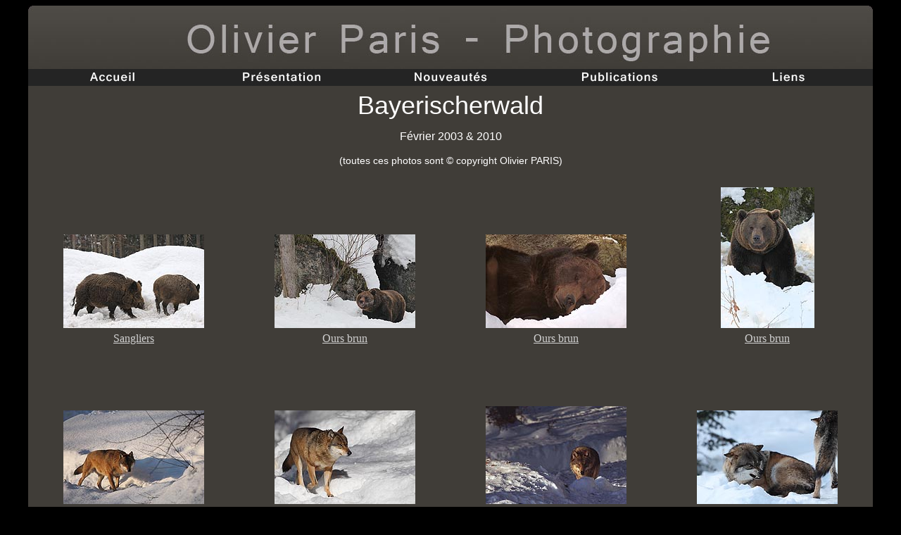

--- FILE ---
content_type: text/html
request_url: https://olivier-paris.fr/bayer/Galerie_Bayer.html
body_size: 1225
content:
<!DOCTYPE html PUBLIC "-//W3C//DTD HTML 4.01 Transitional//EN" "http://www.w3.org/TR/html4/loose.dtd">
<html>
<head>
	<meta http-equiv="Content-Type" content="text/html; charset=ISO-8859-1">
	<title>Galerie Bayerischerwald</title>
	<script src="../html_include.js" type=text/javascript></script> 
	<script language=javascript>document.write(getMeta("bayerischerwald,allemagne,ours,ours brun,loup,lynx"));</script> 
	<style type="text/css">
	    TD.td_title_class		{color:#ffffff; text-align:center; height: 50px ; font-family: CENTURY GOTHIC, Arial, Helvetica, times new roman, sans-serif; font-size: 36px; }
	    TD.td_subtitle_class	{color:#ffffff; text-align:center; height: 30px ; font-family: CENTURY GOTHIC, Arial, Helvetica, times new roman, sans-serif; font-size: 16px; }
	    TD.td_copyright_class	{color:#ffffff; text-align:center; height: 30px ; font-family: CENTURY GOTHIC, Arial, Helvetica, times new roman, sans-serif; font-size: 14px; }
	    TD.td_img_class			{height: 220px ; width: 240px}
	    TD.td_txt_class			{height:  30px ; width: 240px; text-align:top}
	    TD.td_link_class		{text-align:center; font-family: CENTURY GOTHIC, Arial, Helvetica, times new roman, sans-serif; font-size: 24px; }
	</style>
</head>

<body style="color:#ffffff; background-color:#000000" link="#d0d0d0" vlink="#d0d0d0">
<div align="center" id="main_div">
    <!-- Bandeau "Olivier Paris - Photographie" & Onglets -->
    <script  language=javascript>document.write(getBandeau("../"));</script> 

	<table width="1200px" bgcolor="#403d38" border="0" >
		<tr><td class="td_title_class">Bayerischerwald</td></tr>
		<tr><td class="td_subtitle_class">Février 2003 & 2010</td></tr>
		<tr><td class="td_copyright_class">(toutes ces photos sont © copyright Olivier PARIS)</td></tr>
	</table>
	
    <!-- Tableau -->
	<table width="1200px" bgcolor="#403d38" border="0" cellpadding="0" cellspacing="0">

		<!-- Pictures -->
		<tr valign="bottom" align="center"> 
			<td class="td_img_class"> <a href="Pages/Sanglier.html"><img src="Vignettes/Sanglier.JPG" border="0"></a></td>
			<td class="td_img_class"> <a href="Pages/Ours_2.html"><img src="Vignettes/Ours_2.JPG" border="0"></a></td>
			<td class="td_img_class"> <a href="Pages/Ours_3.html"><img src="Vignettes/Ours_3.JPG"" border="0"></a></td>
			<td class="td_img_class"> <a href="Pages/Ours_1.html"><img src="Vignettes/Ours_1.JPG"" border="0"></a></td>
		</tr>
		<!-- Textes -->
		<tr valign="center" align="center"> 
			<td class="td_txt_class"> <a href="Pages/Sanglier.html">Sangliers</a></td>
			<td class="td_txt_class"> <a href="Pages/Ours_2.html">Ours brun</a></td>
			<td class="td_txt_class"> <a href="Pages/Ours_3.html">Ours brun</a></td>
			<td class="td_txt_class"> <a href="Pages/Ours_1.html">Ours brun</a></td>
		</tr>

		<!-- Pictures -->
		<tr valign="bottom" align="center"> 
			<td class="td_img_class"> <a href="Pages/Loup_6.html"><img src="Vignettes/Loup_6.JPG" border="0"></a></td>
			<td class="td_img_class"> <a href="Pages/Loup_4.html"><img src="Vignettes/Loup_4.JPG" border="0"></a></td>
			<td class="td_img_class"> <a href="Pages/Loup_5.html"><img src="Vignettes/Loup_5.JPG" border="0"></a></td>
			<td class="td_img_class"> <a href="Pages/Loup_3.html"><img src="Vignettes/Loup_3.JPG" border="0"></a></td>
		</tr>
		<!-- Textes -->
		<tr valign="center" align="center"> 
			<td class="td_txt_class"> <a href="Pages/Loup_6.html">Loup</a></td>
			<td class="td_txt_class"> <a href="Pages/Loup_4.html">Loup</a></td>
			<td class="td_txt_class"> <a href="Pages/Loup_5.html">Loup</a></td>
			<td class="td_txt_class"> <a href="Pages/Loup_3.html">Loup</a></td>
		</tr>

		<!-- Pictures -->
		<tr valign="bottom" align="center"> 
			<td class="td_img_class"> <a href="Pages/Loup_2.html"><img src="Vignettes/Loup_2.JPG" border="0"></a></td>
			<td class="td_img_class"> <a href="Pages/Loup_1.html"><img src="Vignettes/Loup_1.JPG" border="0"></a></td>
			<td class="td_img_class"> <a href="Pages/Chat_1.html"><img src="Vignettes/Chat_1.JPG" border="0"></a></td>
			<td class="td_img_class"> <a href="Pages/Lynx_9.html"><img src="Vignettes/Lynx_9.JPG" border="0"></a></td>
		</tr>
		<!-- Textes -->
		<tr valign="center" align="center"> 
			<td class="td_txt_class"> <a href="Pages/Loup_2.html">Loup</a></td>
			<td class="td_txt_class"> <a href="Pages/Loup_1.html">Loup</a></td>
			<td class="td_txt_class"> <a href="Pages/Chat_1.html">Chat sauvage</a></td>
			<td class="td_txt_class"> <a href="Pages/Lynx_9.html">Lynx</a></td>
		</tr>

		<!-- Pictures -->
		<tr valign="bottom" align="center"> 
			<td class="td_img_class"> <a href="Pages/Lynx_3.html"><img src="Vignettes/Lynx_3.JPG" border="0"></a></td>
			<td class="td_img_class"> <a href="Pages/Lynx_2.html"><img src="Vignettes/Lynx_2.JPG" border="0"></a></td>
			<td class="td_img_class"> <a href="Pages/Lynx_1.html"><img src="Vignettes/Lynx_1.JPG" border="0"></a></td>
			<td class="td_img_class"> <a href="Pages/Lynx_6.html"><img src="Vignettes/Lynx_6.JPG" border="0"></a></td>
		</tr>
		<!-- Textes -->
		<tr valign="center" align="center"> 
			<td class="td_txt_class"> <a href="Pages/Lynx_3.html">Lynx</a></td>
			<td class="td_txt_class"> <a href="Pages/Lynx_2.html">Lynx</a></td>
			<td class="td_txt_class"> <a href="Pages/Lynx_1.html">Lynx</a></td>
			<td class="td_txt_class"> <a href="Pages/Lynx_6.html">Lynx</a></td>
		</tr>

		<!-- Pictures -->
		<tr valign="bottom" align="center"> 
			<td class="td_img_class"> <a href="Pages/Lynx_8.html"><img src="Vignettes/Lynx_8.JPG" border="0"></a></td>
			<td class="td_img_class"> <a href="Pages/Lynx_7.html"><img src="Vignettes/Lynx_7.JPG" border="0"></a></td>
			<td class="td_img_class"> <a href="Pages/Lynx_5.html"><img src="Vignettes/Lynx_5.JPG" border="0"></a></td>
			<td class="td_img_class"> <a href="Pages/Lynx_4.html"><img src="Vignettes/Lynx_4.JPG" border="0"></a></td>
		</tr>
		<!-- Textes -->
		<tr valign="center" align="center"> 
			<td class="td_txt_class"> <a href="Pages/Lynx_8.html">Lynx</a></td>
			<td class="td_txt_class"> <a href="Pages/Lynx_7.html">Lynx</a></td>
			<td class="td_txt_class"> <a href="Pages/Lynx_5.html">Lynx</a></td>
			<td class="td_txt_class"> <a href="Pages/Lynx_4.html">Lynx</a></td>
		</tr>

		<!-- Pictures -->
		<tr valign="bottom" align="center"> 
			<td class="td_img_class"> <a href="Pages/Corbeau.html"><img src="Vignettes/Corbeau.JPG" border="0"></a></td>
			<td class="td_img_class"> <a href="Pages/Vautour.html"><img src="Vignettes/Vautour.JPG" border="0"></a></td>
			<td class="td_img_class"> <a href="Pages/Pic_Noir.html"><img src="Vignettes/Pic_Noir.JPG" border="0"></a></td>
			<td class="td_img_class">  </td>
		</tr>
		<!-- Textes -->
		<tr valign="center" align="center"> 
			<td class="td_txt_class"> <a href="Pages/Corbeau.html">Corbeau</a></td>
			<td class="td_txt_class"> <a href="Pages/Vautour.html">Vautour</a></td>
			<td class="td_txt_class"> <a href="Pages/Pic_Noir.html">Pic noir</a></td>
			<td class="td_txt_class">  </td>
		</tr>

    </table>

	<table width="1200px" bgcolor="#403d38" border="0" >
		<tr><td class="td_txt_class"> </td></tr>
		<tr><td class="td_link_class"><a href="Bayer.html">Retour</a></td></tr>
		<tr><td class="td_txt_class"> </td></tr>
	</table>

</div>
</body>

</html>


--- FILE ---
content_type: application/javascript
request_url: https://olivier-paris.fr/html_include.js
body_size: 1433
content:

// Swipe
window.addEventListener('load', function(){

	// Swipe detection constants
	var threshold = 150;									// Minimum X distance for a swipe
	var allowedTime = 200; 									// Maximum time for a swipe

	var touchsurface = document.getElementById('debut');	// Main <div>
	var startX, startY;

	// Swipe Execution
	function handleSwipe(dist){
		if (dist > 0) {
			// Swipe right
			console.log("Swipe right");
			var arrow = document.getElementById('arrow_left');
			if (arrow) {
				if (arrow.childElementCount >= 1) {
					arrow.children[0].click();
				}
			} else
				console.log("### ERROR : can't find RIGHT arrow");
		} else {
			// Swipe left
			console.log("Swipe left");
			var arrow = document.getElementById('arrow_right');
			if (arrow) {
				if (arrow.childElementCount >= 1) {
					arrow.children[0].click();
				}
			} else
				console.log("### ERROR : can't find LEFT arrow");
		}
	}

	// Swipe Detection
	if (touchsurface) {

		touchsurface.addEventListener('touchstart', function(e){
				var touchobj = e.changedTouches[0];
				startX = touchobj.pageX;
				startY = touchobj.pageY;
				startTime = new Date().getTime();
				// Pas d'appel a "e.preventDefault()" pour pouvoir grossir la page
			}, false);
		 
			touchsurface.addEventListener('touchmove', function(e){
				// Pas d'appel a "e.preventDefault()" pour pouvoir grossir la page
			}, false);
		 
			touchsurface.addEventListener('touchend', function(e){
				var touchobj = e.changedTouches[0];
				var dist = touchobj.pageX - startX;					// Total X distance
				elapsedTime = new Date().getTime() - startTime;
				if ((elapsedTime <= allowedTime) && (Math.abs(dist) >= threshold) && (Math.abs(touchobj.pageY - startY) <= 100)) 
					handleSwipe(dist);
				else
					console.log("not a swipe");

				// Pas d'appel a "e.preventDefault()" pour pouvoir grossir la page
			}, false);
		
	} else 
		console.log("Can't find main <div>, it is not a page");

}, false) // end window.onload


// Metadata generaux
function getMeta(newKeyWords) {
	var ret =	"<meta name=\"Description\" content=\"Photos animaliere et de voyage\">"+
				"<meta name=\"Keywords\" content=\"olivier,paris,galerie,photo animaliere,photographie animaliere,wildlife photography,animal,animaux,nature,naturaliste,voyage,voyages,paysage,paysages,glace,froid,desert,galerie photographique"+((newKeyWords!==null) ? (","+newKeyWords) : "")+"\">"+
				"<meta name=\"Author\" content=\"Olivier Paris\">"+
				"<meta name=\"Copyright\" content=\"Olivier Paris\">"+
				"<meta name=\"Identifier-URL\" content=\"http://olivier-paris.fr/\">"+
				"<meta name=\"Robots\" content=\"all\">";
	return ret;
}


// Bandeau "Olivier Paris - Photographie" & Onglets
function getBandeau(level) {
	var ret =	"<img style=\"width:1200px\" src=\""+level+"interface/bandeauNom.jpg\">"+
				"<div style=\"padding:0; height:24px ; width:1200px ; background-color: #242424\">"+
					"<a href=\""+level+"index.html\">"+
						"<img name=\"home\"  style=\"width:240px\" src=\""+level+"interface/ongletHome.jpg\"  onmouseover=\"home.src='"+level+"interface/ongletHome_.jpg'\"  onmouseout=\"home.src='"+level+"interface/ongletHome.jpg'\">"+
					"</a>"+
					"<a href=\""+level+"cv/cv.html\">"+
						"<img name=\"pres\"  style=\"width:240px\" src=\""+level+"interface/ongletPres.jpg\"  onmouseover=\"pres.src='"+level+"interface/ongletPres_.jpg'\"  onmouseout=\"pres.src='"+level+"interface/ongletPres.jpg'\">"+
					"</a>"+
					"<a href=\""+level+"news/News.html\">"+
						"<img name=\"news\"  style=\"width:240px\" src=\""+level+"interface/ongletNews.jpg\"  onmouseover=\"news.src='"+level+"interface/ongletNews_.jpg'\"  onmouseout=\"news.src='"+level+"interface/ongletNews.jpg'\">"+
					"</a>"+
					"<a href=\""+level+"publications/Publications.html\">"+
						"<img name=\"publi\" style=\"width:240px\" src=\""+level+"interface/ongletPubli.jpg\" onmouseover=\"publi.src='"+level+"interface/ongletPubli_.jpg'\" onmouseout=\"publi.src='"+level+"interface/ongletPubli.jpg'\">"+
					"</a>"+
					"<a href=\""+level+"liens/liens.html\">"+
						"<img name=\"liens\" style=\"width:240px\" src=\""+level+"interface/ongletLiens.jpg\" onmouseover=\"liens.src='"+level+"interface/ongletLiens_.jpg'\" onmouseout=\"liens.src='"+level+"interface/ongletLiens.jpg'\">"+
					"</a>"+
				"</div>";
	return ret;
}

// Ouverture nouvelle fenetre
function openNewWindow(URL) {
	window.open(URL);
}

// Taille image apres chargement pour remplir le bas de la page
function modifTab(img) {
	var divHeight = document.getElementById("debut").clientHeight;
	var windowHeight = document.body.clientHeight;
	var element = document.getElementById("filling");
	element.style.height = windowHeight - divHeight - 50;
}

function modifTabVideo(videoHeight) {
	var divHeight = document.getElementById("debut").clientHeight;
	var windowHeight = document.body.clientHeight;
	var element = document.getElementById("filling");
//console.log("divHeight="+divHeight);
//if (divHeight < 850) videoHeight	VS 858
	element.style.height = windowHeight - divHeight - 140;
}


